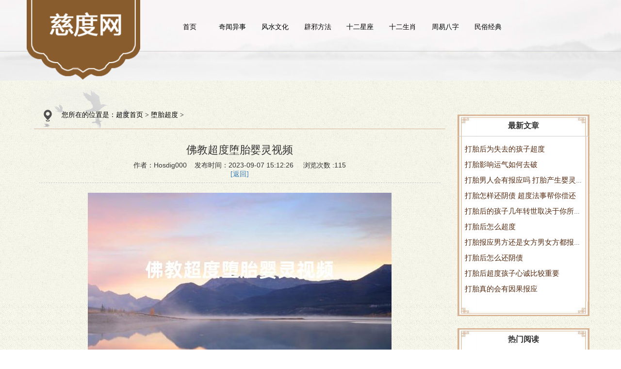

--- FILE ---
content_type: text/html
request_url: https://www.chaodu123.com/duotai/duotai202309078705.html
body_size: 8454
content:
<!DOCTYPE html>
<html>
<head lang="en">
<meta charset="UTF-8">
<meta http-equiv="X-UA-Compatible" content="IE=edge,chrome=1" />
<meta http-equiv="X-UA-Compatible" content="IE=9">
<meta name="viewport" content="initial-scale=1.0, user-scalable=no" />
<title>佛教超度堕胎婴灵视频-慈度网</title>
<meta name="keywords" content="佛教,超度,堕胎,婴灵,视频,佛教,超度,堕胎," />
<meta name="description" content="佛教超度堕胎婴灵视频 【什么是婴灵】婴灵，是人工流产、胎死腹中，或出生不久即夭折的婴儿灵魂，因父母没有帮助为他做超度，魂魄无依，无法往生，弥留现世，产生无尽的怨气恨" />
<link rel="stylesheet" href="/skin/css/animate.css">
<link rel="stylesheet" href="/skin/css/owl.carousel.css">
<link rel="stylesheet" href="/skin/css/owl.theme.css">
<link rel="stylesheet" href="/skin/css/bootstrap.css">
<link rel="stylesheet" href="/skin/css/reset.css">
<link rel="stylesheet" href="/skin/css/global.css">
<link rel="stylesheet" href="/skin/css/css.css">
<script src="/skin/js/jquery-1.11.3.js"></script>
<script src="/skin/js/jquery.superslide.2.1.1.js"></script>
<script src="/skin/js/owl.carousel.js"></script>
<script src="/skin/js/bootstrap.js"></script>
<script src="/skin/js/html5shiv.js"></script>
<script src="/skin/js/respond.js"></script>
<script src="/skin/js/global.js"></script>
<script src="/skin/js/scrollreveal.js"></script>
<script src="/skin/js/function.js"></script>
<script src="/skin/js/clipboard.min.js"></script>
<style>
	.w_go_one_cont {
    position: relative;
    display: -webkit-box;
    display: -ms-flexbox;
    display: flex;
    -webkit-box-pack: left;
    -ms-flex-pack: left;
    justify-content: left;
    -webkit-box-align: center;
    -ms-flex-align: center;
    align-items: center;
    padding-top: 15px;
    font-size: 13px !important;
    /*white-space: nowrap;*/
}
.w_go_title {
    border-radius: .1rem;
    background: #cd0000;
    padding: 1px 3px;
    color: #fff;
}
.w_sanjiao {
    float: left;
    width: 0;
    height: 0;
    border-width: 5px;
    border-style: solid;
    border-color: transparent transparent transparent #cd0000;
}
.w_go_text {
    color: #323232;
    /*font-size: .67rem;*/
    margin-left: 0;
}
.w_go_num {
    color: #fa0000;
    font-weight: 700;
    /*font-size: .7rem;*/
}
</style>
<!-- Global site tag (gtag.js) - Google Analytics -->
<script async src="https://www.googletagmanager.com/gtag/js?id=G-VTGGE9GWLE"></script>
<script>
  window.dataLayer = window.dataLayer || [];
  function gtag(){dataLayer.push(arguments);}
  gtag('js', new Date());

  gtag('config', 'G-VTGGE9GWLE');
</script>
<script>
  //判断是否手机端如果是,跳转到手机端
  if(/Android|webOS|iPhone|iPod|BlackBerry/i.test(navigator.userAgent)) {
      mobile_url = "https://m.chaodu123.com/";
      url = window.location.href;
      pc_url = "https://www.chaodu123.com/";
      pc_url = pc_url.replace("www.", "");
      url = url.replace("https://www.chaodu123.com/", "https://m.chaodu123.com/");
      url = url.replace(pc_url, "https://m.chaodu123.com/");
      if (url!="") {
        window.location.href = url;
      }
  }
</script>

  <!--百度移动落地页检测“图片不可全屏查看”解决方法-->
<script src="/skin/fancybox/jquery-3.2.1.min.js"></script>
<link rel="stylesheet" href="/skin/fancybox/jquery.fancybox.min.css" />
<script src="/skin/fancybox/jquery.fancybox.min.js"></script>
  <script>
    $(document).ready(function() {
      $('.news_detail_content img').each(function(){
        $(this).wrap('<a href="'+this.src+'" data-fancybox="group"></a>');
      })
    });
  </script>
<!--百度移动落地页检测“图片不可全屏查看”解决方法-->

<link rel="alternate" media="only screen and (max-width: 640px)" href="https://m.chaodu123.com/duotai/duotai202309078705.html" > 
<meta name="mobile-agent" content="format=html5;url=https://m.chaodu123.com/duotai/duotai202309078705.html" /> 
<meta name="mobile-agent" content="format=xhtml;url=https://m.chaodu123.com/duotai/duotai202309078705.html" />
<link rel="canonical" href="https://www.chaodu123.com/duotai/duotai202309078705.html" />

</head>
<body>
<!-- 右侧--> 
<!-- header-->

<div class="header">
  <div class="container">
    <div class="row clearfix">
      <div class="logo left"> 
        <a href="/" title="佛教超度堕胎婴灵视频"> <img src="/skin/img/logo.png" class="logo1" title="佛教超度堕胎婴灵视频" /></a>
      </div>
      <div class="right phone hidden-sm hidden-xs ">
        <!--<div class="headerPhone clearfix"> <img src="/skin/img/headerphone.png" class="left"/>
          <div class="number left">
            <h4>电话HOTLINE</h4>
            <h5>8888888</h5>
          </div>
        </div>-->
      </div>
      <ul  class="nav right clearfix hidden-sm hidden-xs ">
        <li class="nLi">
          <h3><a href="/" title="慈度网">首页</a></h3>
        </li>
        <li class="nLi">
   
        	
          <h3><a href="/news/" title="奇闻异事" >奇闻异事</a></h3>
          <ul style="display:none"> 
            
            
          </ul>
        </li><li class="nLi">
   
        	
          <h3><a href="/fengshui/" title="风水文化" >风水文化</a></h3>
          <ul style="display:none"> 
            
            
          </ul>
        </li><li class="nLi">
   
        	
          <h3><a href="/bixie/" title="辟邪方法" >辟邪方法</a></h3>
          <ul style="display:none"> 
            
            
          </ul>
        </li><li class="nLi">
   
        	
          <h3><a href="/xingzuo/" title="十二星座" >十二星座</a></h3>
          <ul style="display:none"> 
            
            
          </ul>
        </li><li class="nLi">
   
        	
          <h3><a href="/shengxiao/" title="十二生肖" >十二生肖</a></h3>
          <ul style="display:none"> 
            
            
          </ul>
        </li><li class="nLi">
   
        	
          <h3><a href="/zybz/" title="周易八字" >周易八字</a></h3>
          <ul style="display:none"> 
            
            
          </ul>
        </li><li class="nLi">
   
        	
          <h3><a href="javascript:;" title="民俗经典" >民俗经典</a></h3>
          <ul class="sub"> 
            
            
            <li><a href="/jingdian/fankui/" title="超度反馈">超度反馈</a></li>
            
            <li><a href="/jingdian/jingwen/" title="超度经文">超度经文</a></li>
            
          </ul>
        </li>
        <!--<li class="nLi">
          <h3><a href="javascript:;">道家经典</a></h3>
          <ul class="sub" style="display: none;"> 
            <li><a href="/jingwen/">超度经文</a></li>
            
            <li><a href="/fankui/">超度反馈</a></li>
            
          </ul>
        </li>-->
      </ul>
      <div class="imgBack"> <img src="/skin/img/logo_1.png"/> </div>
      <!--手机导航ico-->
      <div class="menu_icon hidden-md hidden-lg"> <img src="/skin/img/menuicon.png"/> </div>
    </div>
  </div>
  <ul class="wap_menu hidden-md hidden-lg ">
    <li class="menu_tit"><span>x</span> 快速导航</li>
    <li class="menu_lists" class="swiper-slide">
    <div class="wap_menu1">
      <p class="left"><a href="/" title="慈度网">首页</a></p>
    </div>
    </li>
    <li class="menu_lists">
      <div class="wap_menu1">
        <p class="left"><a href="/news/" title="奇闻异事">奇闻异事</a></p>
         </div>
      <div class="wap_menu2">  </div>
    </li><li class="menu_lists">
      <div class="wap_menu1">
        <p class="left"><a href="/fengshui/" title="风水文化">风水文化</a></p>
         </div>
      <div class="wap_menu2">  </div>
    </li><li class="menu_lists">
      <div class="wap_menu1">
        <p class="left"><a href="/bixie/" title="辟邪方法">辟邪方法</a></p>
         </div>
      <div class="wap_menu2">  </div>
    </li><li class="menu_lists">
      <div class="wap_menu1">
        <p class="left"><a href="/xingzuo/" title="十二星座">十二星座</a></p>
         </div>
      <div class="wap_menu2">  </div>
    </li><li class="menu_lists">
      <div class="wap_menu1">
        <p class="left"><a href="/shengxiao/" title="十二生肖">十二生肖</a></p>
         </div>
      <div class="wap_menu2">  </div>
    </li><li class="menu_lists">
      <div class="wap_menu1">
        <p class="left"><a href="/zybz/" title="周易八字">周易八字</a></p>
         </div>
      <div class="wap_menu2">  </div>
    </li><li class="menu_lists">
      <div class="wap_menu1">
        <p class="left"><a href="/" title="民俗经典">民俗经典</a></p>
        
        <p class="right">+</p>
         </div>
      <div class="wap_menu2">  <a href="/jingdian/fankui/" title="超度反馈"> <i></i> <span class="sl">超度反馈</span> </a>  <a href="/jingdian/jingwen/" title="超度经文"> <i></i> <span class="sl">超度经文</span> </a>  </div>
    </li>
  </ul>
  <!--手机弹出导航时，黑色屏罩-->
  <div class="black_cloth hidden-lg hidden-md"></div>
</div>

<!-- banner-->
<!-- <div class="banner">
  <div id="owl-demo" class="owl-carousel "> <a class="item"><img src="/images/超度堕胎表文应该怎么写才能成功超度婴灵.jpg" alt="超度堕胎表文应该怎么写"></a>
<a class="item"><img src="/images/打胎多次超度婴灵.jpg" alt="打胎多次超度婴灵"></a>
<a class="item"><img src="/images/堕胎后要给婴灵超度.jpg" alt="堕胎后要给婴灵超度"></a>
 </div>
</div> -->
<div class="banner" style="display:none;">
  <div id="owl-demo" class="owl-carousel "> 
    <a class="item"><img src="/uploads/banner1.jpg" alt="慈度网"></a> 
    <!--<a class="item"><img src="/uploads/banner2.jpg" alt="海报2"></a> -->
    <!--<a class="item"><img src="/uploads/banner3.jpg" alt="海报3"></a> -->
  </div>
</div> 
<!--主题-->
<div id="content">
  <div class="container">
    <div class="row">
      <div class="col-sm-9 col-xs-12 main">
        <div class="crumb hidden-xs"><span><img src="/skin/img/icon.png" alt=""/>您所在的位置是：<a href='https://www.chaodu123.com/'>超度首页</a> > <a href='/duotai/'>堕胎超度</a> > </span></div>
        <div class="article">
          <div class="news_detail detail">
            <div class="title">
              <h1 style="text-align:center;font-size:22px;line-height:46px;">佛教超度堕胎婴灵视频</h1>
              <p>作者：Hosdig000    发布时间：2023-09-07 15:12:26     浏览次数 :115</p>
              <a href="javascript:history.go(-1)">[返回]</a>
            		<div class="w_go_one_cont" style="display:none;">
                  <img src="/skin/img/daoyu10091701.jpg" style="width:38%" alt="">
            		</div>
              </div>
              <style type="text/css" media="all">
                    span p {
                        line-height: 2;
                        margin-bottom: 10px;
                        font-size: 16px;
                    }
              </style>
            <div class="news_detail_content"> 
                <p style="text-align:center;"><img src="/images/佛教超度堕胎婴灵视频.jpg"/></p>
                <span style="line-height:2;font-size:16px;"><div>
	【什么是婴灵】婴灵，是人工流产、胎死腹中，或出生不久即夭折的婴儿灵魂，因父母没有帮助为他做超度，魂魄无依，无法往生，弥留现世，产生无尽的怨气恨意，故此循着血缘的磁场密码找到亲人，纠缠作祟，造成父母兄弟姐妹的伤害、意外，甚至失去生命，造成家庭的不安，社会的恐惧等。婴灵唯一生存的食粮，就是亲生母亲的元气，一般女性一生中只能接受三个婴灵的附身，一但超过，那女子必然身体气虚，精神错乱，元神虚弱。&nbsp;&nbsp;</div>
<div style="text-align: center;">
	<img alt="" src="/uploads/allimg/230907/3-230ZG51244133.png" /><br /><span>图片来源网络，如有侵权请联系站长删除</span></div>
<div>
	堕胎的你，需要超度婴灵!&nbsp;&nbsp;</div>
<div>
	一般来说，婴灵分为善灵、恶灵、极阴灵;善灵是指那些爱自己父母，并带给父母好运的婴灵，通常是因自然原因而流产的婴儿。&nbsp;&nbsp;</div>
<div>
	小孩投胎到你家，常说有四种缘，报恩、报怨、讨债、还债，他才会到你家来，没有这四种关系他不到你家来。如果来报恩的，这是你家的孝子贤孙，你把他杀掉，恩变成仇，下次到你家来就报仇;如果是报仇的，你把他杀掉，仇上再加仇恨，这个事情麻烦大了，所以一定要知道这个因果关系。&nbsp;&nbsp;</div>
<div>
	如果这个人要是堕胎三次到五次，就有很多小鬼跟著他，你运气好的时候没有感觉到，你运衰的时候这小鬼都找来了，那个时候得些奇奇怪怪的病，医治没有效果。医生治病只能治生理的病，这种冤业的病医生不能治，所以这是很麻烦的事情。所以怀孕决定不能堕胎，一定要好好的照顾这个小孩，要以慈悲、要以爱心对他，那是报恩来的，会更孝顺，报怨来的，那个怨会减轻，会化解。&nbsp;&nbsp;</div>
<div>
	孩子对于父亲来讲是官星，在五行中命局中还代表上司和物质财富。所以无论有意或无意发生的堕胎，都预示对自己物质财富的伤害。这种行为的果报会在稍后的一段时间反应出来，通常是疾病，折损钱财，严重的还有短寿的果报。&nbsp;&nbsp;</div>
<div>
	&nbsp;</div>
</span> 
            </div>
            <div>
              <span class="biaoqian">标签:</span>
              
            </div>
            <div class="pageTurning">
              <div class="prevs">上一篇：<a href='/duotai/duotai202309068673.html'><h2 style='display:inline;'>影响婴灵超度效果的几个关键因素</h2></a>  </div>
              <div class="nexts"> 下一篇：<a href='/duotai/duotai202309078714.html'><h2 style='display:inline;'>超度堕胎的婴灵和土地庙，给堕胎的孩子念什么经</h2></a>  </div>
            </div>
			<div style="margin-top:1px;font-size:15px;color:#cdcdcd;">本文来源网络收集或网友投稿，不代表本站立场，如果有侵权请联系站长删除</div>
            <div class="fdfssd hbx_btn" data-clipboard-text="10091701" style="margin-top: 15px;display:;">
            	<img style="width:100%" class="hbbx_img" src="/skin/images/dashi.jpg">
        	</div>
            <style>
			.recommend .rec_title{
				line-height: 30px;font-size: 16px;font-weight: bold;margin:15px 0px;
			}
			.recommend .lists li{
				width: 33.3%;
			    box-sizing: border-box;
			    padding: 0px 10px;
			    float:left;
			}
			.recommend .lists li a{
				display: block;
			}
			.recommend .lists li a img{
				width:100%;
				height:150px;
			}
			.recommend .lists li .img{
				overflow:hidden;
			}
			.recommend .lists li p{
				font-size: 14px;
			    color: #333333;
			    text-align: center;
			    margin: 15px auto 10px;
			}
			@media (max-width: 640px) and (min-width: 200px){
				.recommend .lists li{
					width: 50%;
				}
				.recommend .lists li a img{
					height: 120px;
				}
			}  
			</style>
			
			<div class="pageTurning recommend">
			    <div class="rec_title">超度热门推荐</div>
			    <div class="lists">
			    	    <div id='tag62011648103c906d87eeecd8fccdb37b'>
<li> <a href="/duotai/duotai2024072423395.html">
			          <div class="img"> <img src="/images/打胎后为失去的孩子超度.jpg" alt="打胎后为失去的孩子超度"> </div>
			          <p class="hbx_one">打胎后为失去的孩子超度</p>
			          <div class="border"></div>
			          </a> </li>
<li> <a href="/duotai/duotai2024072323345.html">
			          <div class="img"> <img src="/images/打胎影响运气如何去破.jpg" alt="打胎影响运气如何去破"> </div>
			          <p class="hbx_one">打胎影响运气如何去破</p>
			          <div class="border"></div>
			          </a> </li>
<li> <a href="/duotai/duotai2024072223296.html">
			          <div class="img"> <img src="/images/打胎男人会有报应吗 打胎产生婴灵婴灵心有怨气.jpg" alt="打胎男人会有报应吗 打胎产生婴灵婴灵心有怨气"> </div>
			          <p class="hbx_one">打胎男人会有报应吗 打胎产生婴灵婴灵心有怨气</p>
			          <div class="border"></div>
			          </a> </li>
<li> <a href="/duotai/duotai2024072123247.html">
			          <div class="img"> <img src="/images/打胎怎样还阴债 超度法事帮你偿还.jpg" alt="打胎怎样还阴债 超度法事帮你偿还"> </div>
			          <p class="hbx_one">打胎怎样还阴债 超度法事帮你偿还</p>
			          <div class="border"></div>
			          </a> </li>
<li> <a href="/duotai/duotai2024072023197.html">
			          <div class="img"> <img src="/images/打胎后的孩子几年转世取决于你所做的功德.jpg" alt="打胎后的孩子几年转世取决于你所做的功德"> </div>
			          <p class="hbx_one">打胎后的孩子几年转世取决于你所做的功德</p>
			          <div class="border"></div>
			          </a> </li>
<li> <a href="/duotai/duotai2024071923169.html">
			          <div class="img"> <img src="/images/打胎后怎么超度.jpg" alt="打胎后怎么超度"> </div>
			          <p class="hbx_one">打胎后怎么超度</p>
			          <div class="border"></div>
			          </a> </li>
    </div>

			    </div>
			</div>
            
            
          </div>
        </div>
      </div>
       <div class="inside col-sm-3 col-xs-12">
        <p class="insidback" style="line-height: 45px;padding: 0px 20px;font-size: 16px; border-bottom: 1px solid #CCC;font-weight: bold; text-align: center;">最新文章</p>
        <h2 class="titleside clearfix"> <span>堕胎超度</span> <i class="phone-menuicon visible-xs-block"> <img src="/skin/img/2.png"> </i> </h2>
        <ul class="hbx_sidemenu" style="padding:10px;">
          <li>
              <a href="/duotai/duotai2024072423395.html" title="打胎后为失去的孩子超度">
                打胎后为失去的孩子超度
              </a>
            </li>
<li>
              <a href="/duotai/duotai2024072323345.html" title="打胎影响运气如何去破">
                打胎影响运气如何去破
              </a>
            </li>
<li>
              <a href="/duotai/duotai2024072223296.html" title="打胎男人会有报应吗 打胎产生婴灵婴灵心有怨气">
                打胎男人会有报应吗 打胎产生婴灵婴灵心有怨气
              </a>
            </li>
<li>
              <a href="/duotai/duotai2024072123247.html" title="打胎怎样还阴债 超度法事帮你偿还">
                打胎怎样还阴债 超度法事帮你偿还
              </a>
            </li>
<li>
              <a href="/duotai/duotai2024072023197.html" title="打胎后的孩子几年转世取决于你所做的功德">
                打胎后的孩子几年转世取决于你所做的功德
              </a>
            </li>
<li>
              <a href="/duotai/duotai2024071923169.html" title="打胎后怎么超度">
                打胎后怎么超度
              </a>
            </li>
<li>
              <a href="/duotai/duotai2024071923126.html" title="打胎报应男方还是女方男女方都报应一个都不会">
                打胎报应男方还是女方男女方都报应一个都不会
              </a>
            </li>
<li>
              <a href="/duotai/duotai2024071823076.html" title="打胎后怎么还阴债">
                打胎后怎么还阴债
              </a>
            </li>
<li>
              <a href="/duotai/duotai2024071723026.html" title="打胎后超度孩子心诚比较重要">
                打胎后超度孩子心诚比较重要
              </a>
            </li>
<li>
              <a href="/duotai/duotai2024071622976.html" title="打胎真的会有因果报应">
                打胎真的会有因果报应
              </a>
            </li>

        </ul>
        <div class="insidback1"></div>
        <img src="/skin/img/sidebarimg.png" class="sz"/>
      </div>
      <div class="inside col-sm-3 col-xs-12">
        <p class="insidback" style="line-height: 45px;padding: 0px 20px;font-size: 16px; border-bottom: 1px solid #CCC;font-weight: bold; text-align: center;">热门阅读</p>
        <h2 class="titleside clearfix"> <span>堕胎超度</span> <i class="phone-menuicon visible-xs-block"> <img src="/skin/img/2.png"> </i> </h2>
        <ul class="hbx_sidemenu" style="padding:10px;">
          <li>
              <a href="/xingzuo/xingzuo2024070622502.html" title="8月18日是什么星座">
                8月18日是什么星座
              </a>
            </li>
<li>
              <a href="/xingzuo/xingzuo2024053120700.html" title="星座运势2024下半年">
                星座运势2024下半年
              </a>
            </li>
<li>
              <a href="/xingzuo/xingzuo2024070622501.html" title="7月1号什么星座">
                7月1号什么星座
              </a>
            </li>
<li>
              <a href="/shengxiao/2024061421396.html" title="不能娶的四大生肖女是谁 财运多波折">
                不能娶的四大生肖女是谁 财运多波折
              </a>
            </li>
<li>
              <a href="/xingzuo/xingzuo2024070622497.html" title="5月11号是什么星座">
                5月11号是什么星座
              </a>
            </li>
<li>
              <a href="/yinguo/caiyun/caiyun2024061721550.html" title="防范借运技巧：如何保护自己的利益">
                防范借运技巧：如何保护自己的利益
              </a>
            </li>
<li>
              <a href="/bixie/bixie2024072223323.html" title="避邪避祸的含义及其实践方法">
                避邪避祸的含义及其实践方法
              </a>
            </li>
<li>
              <a href="/xingzuo/xingzuo2024070622499.html" title="6.9号什么星座">
                6.9号什么星座
              </a>
            </li>
<li>
              <a href="/xingzuo/xingzuo2024070622496.html" title="5月8号是什么星座">
                5月8号是什么星座
              </a>
            </li>
<li>
              <a href="/fengshui/fengshui2024042718976.html" title="养鱼风水催财怎么布局更好">
                养鱼风水催财怎么布局更好
              </a>
            </li>

        </ul>
        <div class="insidback1"></div>
        <img src="/skin/img/sidebarimg.png" class="sz"/>
      </div>
    </div>
  </div>
</div>
<script>
	$(function(){
		var alt_title = '佛教超度堕胎婴灵视频';
		$('.news_detail_content img').each(function(){
			$(this).attr('alt',alt_title)
		})
	})
</script>
<!-- copyright-->
<div class="copyright " style="line-height:22px;height:100px" >
	<p></p>Copyright &copy; 2012-2027 慈度网 版权所有　<a href="http://www.miitbeian.gov.cn" target="_blank" rel="nofollow"></a></p>
	<p><a href="https://beian.miit.gov.cn/#/Integrated/index">桂ICP备2022010151号</a></p>
	<p style="text-align:center;margin-top:10px;color:#121212;">资讯来源于网络收集，不代表本站观点，仅供休闲娱乐使用</p>
</div>
<div class="pad hidden-lg hidden-md hidden-sm"></div>
<!--手机搜索框-->
<div class="wap_search_input">
  <form id="searchForm" action="/search.php" onsubmit="javascript:return chkseach(this)">
    <input type="hidden" name="kwtype" value="0" />
    <input type="text" name="q" placeholder="请输入搜索关键字" class="input_txt">
    <p>
      <button name='submit' style=" border:none; background-color:rgba(255,255,255,0.2); height: 30px; width: 100%;">搜索</button>
    </p>
  </form>
</div>
<div style="display:none"></div>
<script>
(function(){
    var bp = document.createElement('script');
    var curProtocol = window.location.protocol.split(':')[0];
    if (curProtocol === 'https') {
        bp.src = 'https://zz.bdstatic.com/linksubmit/push.js';
    }
    else {
        bp.src = 'http://push.zhanzhang.baidu.com/push.js';
    }
    var s = document.getElementsByTagName("script")[0];
    s.parentNode.insertBefore(bp, s);
})();
</script>
<script>
var _hmt = _hmt || [];
(function() {
  var hm = document.createElement("script");
  hm.src = "https://hm.baidu.com/hm.js?d9dd02572c4f8075baae04e030abd1bd";
  var s = document.getElementsByTagName("script")[0]; 
  s.parentNode.insertBefore(hm, s);
})();
</script>
<script>
(function(){
    var bp = document.createElement('script');
    var curProtocol = window.location.protocol.split(':')[0];
    if (curProtocol === 'https') {
        bp.src = 'https://zz.bdstatic.com/linksubmit/push.js';
    }
    else {
        bp.src = 'http://push.zhanzhang.baidu.com/push.js';
    }
    var s = document.getElementsByTagName("script")[0];
    s.parentNode.insertBefore(bp, s);
})();
</script>
</body>
</html>
<script>
  var clipboard = new ClipboardJS('.hbx_btn');
  clipboard.on('success', function(e) {
    alert("已复制道长微信！")
    e.clearSelection();
  });

  (function($, h, c) {
  var a = $([]),
  e = $.resize = $.extend($.resize, {}),
  i,
  k = "setTimeout",
  j = "resize",
  d = j + "-special-event",
  b = "delay",
  f = "throttleWindow";
  e[b] = 250;
  e[f] = true;
  $.event.special[j] = {
    setup: function() {
      if (!e[f] && this[k]) {
        return false;
      }
      var l = $(this);
      a = a.add(l);
      $.data(this, d, {
        w: l.width(),
        h: l.height()
      });
      if (a.length === 1) {
        g();
      }
    },
    teardown: function() {
      if (!e[f] && this[k]) {
        return false;
      }
      var l = $(this);
      a = a.not(l);
      l.removeData(d);
      if (!a.length) {
        clearTimeout(i);
      }
    },
    add: function(l) {
      if (!e[f] && this[k]) {
        return false;
      }
      var n;
      function m(s, o, p) {
        var q = $(this),
        r = $.data(this, d);
        r.w = o !== c ? o: q.width();
        r.h = p !== c ? p: q.height();
        n.apply(this, arguments);
      }
      if ($.isFunction(l)) {
        n = l;
        return m;
      } else {
        n = l.handler;
        l.handler = m;
      }
    }
  };
  function g() {
    i = h[k](function() {
      a.each(function() {
        var n = $(this),
        m = n.width(),
        l = n.height(),
        o = $.data(this, d);
        if (m !== o.w || l !== o.h) {
          n.trigger(j, [o.w = m, o.h = l]);
        }
      });
      g();
    },
    e[b]);
  }
})(jQuery, this);
$(".fdfssd").resize(function(e){
      //var ds = $(".fdfssd").width()/3.6;
    //   var ds = $(".fdfssd").width()/7.2;
    //   $(".hbbx_img").height(ds);
      
  });
function myCanvas(){

      var c=document.getElementById("myCanvas");
      var ctx=c.getContext("2d");
      ctx.font="16px Microsoft YaHei";
      ctx.fillText("10091701",0,20);
    
}
    myCanvas();
</script>